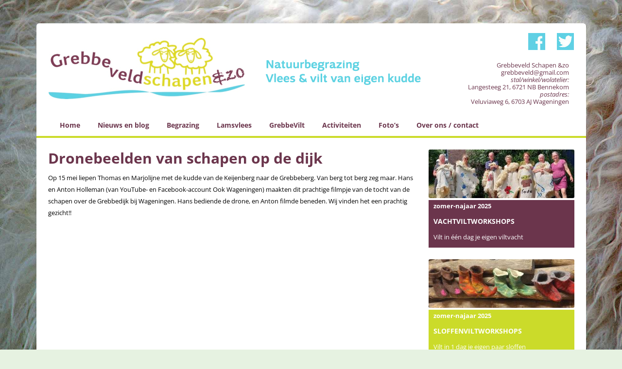

--- FILE ---
content_type: text/html; charset=UTF-8
request_url: https://grebbeveld.nl/dronebeelden-van-schapen-op-de-dijk/
body_size: 16226
content:
<!DOCTYPE html>
<!--[if IE 7]>
<html class="ie ie7" lang="nl-NL">
<![endif]-->
<!--[if IE 8]>
<html class="ie ie8" lang="nl-NL">
<![endif]-->
<!--[if !(IE 7) | !(IE 8)  ]><!-->
<html lang="nl-NL">
<!--<![endif]-->
<head>
<meta charset="UTF-8" />
<meta name='viewport' content='width=device-width, initial-scale=1, maximum-scale=1, user-scalable=no' /> 
<title>Dronebeelden van schapen op de dijk - Grebbeveld</title>
<link rel="profile" href="https://gmpg.org/xfn/11" />
<link rel="pingback" href="https://grebbeveld.nl/xmlrpc.php" />
<!--[if lt IE 9]>
<script src="https://grebbeveld.nl/wp-content/themes/twentytwelve/js/html5.js" type="text/javascript"></script>
<![endif]-->
<meta name='robots' content='index, follow, max-image-preview:large, max-snippet:-1, max-video-preview:-1' />

	<!-- This site is optimized with the Yoast SEO plugin v26.8 - https://yoast.com/product/yoast-seo-wordpress/ -->
	<meta name="description" content="Grebbeveld Schapen &amp;zo, schapenbedrijf, Wageningen, Clemens Oude Groeniger, Marjel Neefjes, schaapsherder, vachtvilten" />
	<link rel="canonical" href="https://grebbeveld.nl/dronebeelden-van-schapen-op-de-dijk/" />
	<meta property="og:locale" content="nl_NL" />
	<meta property="og:type" content="article" />
	<meta property="og:title" content="Dronebeelden van schapen op de dijk - Grebbeveld" />
	<meta property="og:description" content="Grebbeveld Schapen &amp;zo, schapenbedrijf, Wageningen, Clemens Oude Groeniger, Marjel Neefjes, schaapsherder, vachtvilten" />
	<meta property="og:url" content="https://grebbeveld.nl/dronebeelden-van-schapen-op-de-dijk/" />
	<meta property="og:site_name" content="Grebbeveld" />
	<meta property="article:publisher" content="https://www.facebook.com/pages/Grebbeveld-Schapen-zo/246684862028161" />
	<meta property="article:published_time" content="2020-05-17T22:05:15+00:00" />
	<meta property="article:modified_time" content="2020-05-17T22:46:06+00:00" />
	<meta property="og:image" content="https://grebbeveld.nl/wp-content/uploads/2020-03voorjaar-still-uit-dronefilmpje.jpg" />
	<meta property="og:image:width" content="600" />
	<meta property="og:image:height" content="393" />
	<meta property="og:image:type" content="image/jpeg" />
	<meta name="author" content="Marjel" />
	<meta name="twitter:card" content="summary_large_image" />
	<meta name="twitter:creator" content="@grebbeveld" />
	<meta name="twitter:site" content="@grebbeveld" />
	<script type="application/ld+json" class="yoast-schema-graph">{"@context":"https://schema.org","@graph":[{"@type":"Article","@id":"https://grebbeveld.nl/dronebeelden-van-schapen-op-de-dijk/#article","isPartOf":{"@id":"https://grebbeveld.nl/dronebeelden-van-schapen-op-de-dijk/"},"author":{"name":"Marjel","@id":"https://grebbeveld.nl/#/schema/person/9e2f0c1f5833eedafe3ea804a9fa75c1"},"headline":"Dronebeelden van schapen op de dijk","datePublished":"2020-05-17T22:05:15+00:00","dateModified":"2020-05-17T22:46:06+00:00","mainEntityOfPage":{"@id":"https://grebbeveld.nl/dronebeelden-van-schapen-op-de-dijk/"},"wordCount":66,"image":{"@id":"https://grebbeveld.nl/dronebeelden-van-schapen-op-de-dijk/#primaryimage"},"thumbnailUrl":"https://grebbeveld.nl/wp-content/uploads/2020-03voorjaar-still-uit-dronefilmpje.jpg","articleSection":["Nieuws en blog"],"inLanguage":"nl-NL"},{"@type":"WebPage","@id":"https://grebbeveld.nl/dronebeelden-van-schapen-op-de-dijk/","url":"https://grebbeveld.nl/dronebeelden-van-schapen-op-de-dijk/","name":"Dronebeelden van schapen op de dijk - Grebbeveld","isPartOf":{"@id":"https://grebbeveld.nl/#website"},"primaryImageOfPage":{"@id":"https://grebbeveld.nl/dronebeelden-van-schapen-op-de-dijk/#primaryimage"},"image":{"@id":"https://grebbeveld.nl/dronebeelden-van-schapen-op-de-dijk/#primaryimage"},"thumbnailUrl":"https://grebbeveld.nl/wp-content/uploads/2020-03voorjaar-still-uit-dronefilmpje.jpg","datePublished":"2020-05-17T22:05:15+00:00","dateModified":"2020-05-17T22:46:06+00:00","author":{"@id":"https://grebbeveld.nl/#/schema/person/9e2f0c1f5833eedafe3ea804a9fa75c1"},"description":"Grebbeveld Schapen &zo, schapenbedrijf, Wageningen, Clemens Oude Groeniger, Marjel Neefjes, schaapsherder, vachtvilten","breadcrumb":{"@id":"https://grebbeveld.nl/dronebeelden-van-schapen-op-de-dijk/#breadcrumb"},"inLanguage":"nl-NL","potentialAction":[{"@type":"ReadAction","target":["https://grebbeveld.nl/dronebeelden-van-schapen-op-de-dijk/"]}]},{"@type":"ImageObject","inLanguage":"nl-NL","@id":"https://grebbeveld.nl/dronebeelden-van-schapen-op-de-dijk/#primaryimage","url":"https://grebbeveld.nl/wp-content/uploads/2020-03voorjaar-still-uit-dronefilmpje.jpg","contentUrl":"https://grebbeveld.nl/wp-content/uploads/2020-03voorjaar-still-uit-dronefilmpje.jpg","width":600,"height":393},{"@type":"BreadcrumbList","@id":"https://grebbeveld.nl/dronebeelden-van-schapen-op-de-dijk/#breadcrumb","itemListElement":[{"@type":"ListItem","position":1,"name":"Home","item":"https://grebbeveld.nl/"},{"@type":"ListItem","position":2,"name":"Dronebeelden van schapen op de dijk"}]},{"@type":"WebSite","@id":"https://grebbeveld.nl/#website","url":"https://grebbeveld.nl/","name":"Grebbeveld","description":"Schapen &amp; zo","potentialAction":[{"@type":"SearchAction","target":{"@type":"EntryPoint","urlTemplate":"https://grebbeveld.nl/?s={search_term_string}"},"query-input":{"@type":"PropertyValueSpecification","valueRequired":true,"valueName":"search_term_string"}}],"inLanguage":"nl-NL"},{"@type":"Person","@id":"https://grebbeveld.nl/#/schema/person/9e2f0c1f5833eedafe3ea804a9fa75c1","name":"Marjel","url":"https://grebbeveld.nl/author/marjel/"}]}</script>
	<!-- / Yoast SEO plugin. -->


<link rel='dns-prefetch' href='//stats.wp.com' />
<link rel='dns-prefetch' href='//v0.wordpress.com' />
<link rel="alternate" type="application/rss+xml" title="Grebbeveld &raquo; feed" href="https://grebbeveld.nl/feed/" />
<link rel="alternate" type="application/rss+xml" title="Grebbeveld &raquo; reacties feed" href="https://grebbeveld.nl/comments/feed/" />
<link rel="alternate" title="oEmbed (JSON)" type="application/json+oembed" href="https://grebbeveld.nl/wp-json/oembed/1.0/embed?url=https%3A%2F%2Fgrebbeveld.nl%2Fdronebeelden-van-schapen-op-de-dijk%2F" />
<link rel="alternate" title="oEmbed (XML)" type="text/xml+oembed" href="https://grebbeveld.nl/wp-json/oembed/1.0/embed?url=https%3A%2F%2Fgrebbeveld.nl%2Fdronebeelden-van-schapen-op-de-dijk%2F&#038;format=xml" />
<style id='wp-img-auto-sizes-contain-inline-css' type='text/css'>
img:is([sizes=auto i],[sizes^="auto," i]){contain-intrinsic-size:3000px 1500px}
/*# sourceURL=wp-img-auto-sizes-contain-inline-css */
</style>
<link rel='stylesheet' id='validate-engine-css-css' href='https://grebbeveld.nl/wp-content/plugins/wysija-newsletters/css/validationEngine.jquery.css?ver=2.21' type='text/css' media='all' />
<link rel='stylesheet' id='jellyfish_cw_css-css' href='https://grebbeveld.nl/wp-content/plugins/jellyfish-counter-widget/jellyfish-odometer-class/css/jellyfish-counter.css?ver=6.9' type='text/css' media='all' />
<style id='wp-emoji-styles-inline-css' type='text/css'>

	img.wp-smiley, img.emoji {
		display: inline !important;
		border: none !important;
		box-shadow: none !important;
		height: 1em !important;
		width: 1em !important;
		margin: 0 0.07em !important;
		vertical-align: -0.1em !important;
		background: none !important;
		padding: 0 !important;
	}
/*# sourceURL=wp-emoji-styles-inline-css */
</style>
<link rel='stylesheet' id='wp-block-library-css' href='https://grebbeveld.nl/wp-includes/css/dist/block-library/style.min.css?ver=6.9' type='text/css' media='all' />
<style id='global-styles-inline-css' type='text/css'>
:root{--wp--preset--aspect-ratio--square: 1;--wp--preset--aspect-ratio--4-3: 4/3;--wp--preset--aspect-ratio--3-4: 3/4;--wp--preset--aspect-ratio--3-2: 3/2;--wp--preset--aspect-ratio--2-3: 2/3;--wp--preset--aspect-ratio--16-9: 16/9;--wp--preset--aspect-ratio--9-16: 9/16;--wp--preset--color--black: #000000;--wp--preset--color--cyan-bluish-gray: #abb8c3;--wp--preset--color--white: #fff;--wp--preset--color--pale-pink: #f78da7;--wp--preset--color--vivid-red: #cf2e2e;--wp--preset--color--luminous-vivid-orange: #ff6900;--wp--preset--color--luminous-vivid-amber: #fcb900;--wp--preset--color--light-green-cyan: #7bdcb5;--wp--preset--color--vivid-green-cyan: #00d084;--wp--preset--color--pale-cyan-blue: #8ed1fc;--wp--preset--color--vivid-cyan-blue: #0693e3;--wp--preset--color--vivid-purple: #9b51e0;--wp--preset--color--blue: #21759b;--wp--preset--color--dark-gray: #444;--wp--preset--color--medium-gray: #9f9f9f;--wp--preset--color--light-gray: #e6e6e6;--wp--preset--gradient--vivid-cyan-blue-to-vivid-purple: linear-gradient(135deg,rgb(6,147,227) 0%,rgb(155,81,224) 100%);--wp--preset--gradient--light-green-cyan-to-vivid-green-cyan: linear-gradient(135deg,rgb(122,220,180) 0%,rgb(0,208,130) 100%);--wp--preset--gradient--luminous-vivid-amber-to-luminous-vivid-orange: linear-gradient(135deg,rgb(252,185,0) 0%,rgb(255,105,0) 100%);--wp--preset--gradient--luminous-vivid-orange-to-vivid-red: linear-gradient(135deg,rgb(255,105,0) 0%,rgb(207,46,46) 100%);--wp--preset--gradient--very-light-gray-to-cyan-bluish-gray: linear-gradient(135deg,rgb(238,238,238) 0%,rgb(169,184,195) 100%);--wp--preset--gradient--cool-to-warm-spectrum: linear-gradient(135deg,rgb(74,234,220) 0%,rgb(151,120,209) 20%,rgb(207,42,186) 40%,rgb(238,44,130) 60%,rgb(251,105,98) 80%,rgb(254,248,76) 100%);--wp--preset--gradient--blush-light-purple: linear-gradient(135deg,rgb(255,206,236) 0%,rgb(152,150,240) 100%);--wp--preset--gradient--blush-bordeaux: linear-gradient(135deg,rgb(254,205,165) 0%,rgb(254,45,45) 50%,rgb(107,0,62) 100%);--wp--preset--gradient--luminous-dusk: linear-gradient(135deg,rgb(255,203,112) 0%,rgb(199,81,192) 50%,rgb(65,88,208) 100%);--wp--preset--gradient--pale-ocean: linear-gradient(135deg,rgb(255,245,203) 0%,rgb(182,227,212) 50%,rgb(51,167,181) 100%);--wp--preset--gradient--electric-grass: linear-gradient(135deg,rgb(202,248,128) 0%,rgb(113,206,126) 100%);--wp--preset--gradient--midnight: linear-gradient(135deg,rgb(2,3,129) 0%,rgb(40,116,252) 100%);--wp--preset--font-size--small: 13px;--wp--preset--font-size--medium: 20px;--wp--preset--font-size--large: 36px;--wp--preset--font-size--x-large: 42px;--wp--preset--spacing--20: 0.44rem;--wp--preset--spacing--30: 0.67rem;--wp--preset--spacing--40: 1rem;--wp--preset--spacing--50: 1.5rem;--wp--preset--spacing--60: 2.25rem;--wp--preset--spacing--70: 3.38rem;--wp--preset--spacing--80: 5.06rem;--wp--preset--shadow--natural: 6px 6px 9px rgba(0, 0, 0, 0.2);--wp--preset--shadow--deep: 12px 12px 50px rgba(0, 0, 0, 0.4);--wp--preset--shadow--sharp: 6px 6px 0px rgba(0, 0, 0, 0.2);--wp--preset--shadow--outlined: 6px 6px 0px -3px rgb(255, 255, 255), 6px 6px rgb(0, 0, 0);--wp--preset--shadow--crisp: 6px 6px 0px rgb(0, 0, 0);}:where(.is-layout-flex){gap: 0.5em;}:where(.is-layout-grid){gap: 0.5em;}body .is-layout-flex{display: flex;}.is-layout-flex{flex-wrap: wrap;align-items: center;}.is-layout-flex > :is(*, div){margin: 0;}body .is-layout-grid{display: grid;}.is-layout-grid > :is(*, div){margin: 0;}:where(.wp-block-columns.is-layout-flex){gap: 2em;}:where(.wp-block-columns.is-layout-grid){gap: 2em;}:where(.wp-block-post-template.is-layout-flex){gap: 1.25em;}:where(.wp-block-post-template.is-layout-grid){gap: 1.25em;}.has-black-color{color: var(--wp--preset--color--black) !important;}.has-cyan-bluish-gray-color{color: var(--wp--preset--color--cyan-bluish-gray) !important;}.has-white-color{color: var(--wp--preset--color--white) !important;}.has-pale-pink-color{color: var(--wp--preset--color--pale-pink) !important;}.has-vivid-red-color{color: var(--wp--preset--color--vivid-red) !important;}.has-luminous-vivid-orange-color{color: var(--wp--preset--color--luminous-vivid-orange) !important;}.has-luminous-vivid-amber-color{color: var(--wp--preset--color--luminous-vivid-amber) !important;}.has-light-green-cyan-color{color: var(--wp--preset--color--light-green-cyan) !important;}.has-vivid-green-cyan-color{color: var(--wp--preset--color--vivid-green-cyan) !important;}.has-pale-cyan-blue-color{color: var(--wp--preset--color--pale-cyan-blue) !important;}.has-vivid-cyan-blue-color{color: var(--wp--preset--color--vivid-cyan-blue) !important;}.has-vivid-purple-color{color: var(--wp--preset--color--vivid-purple) !important;}.has-black-background-color{background-color: var(--wp--preset--color--black) !important;}.has-cyan-bluish-gray-background-color{background-color: var(--wp--preset--color--cyan-bluish-gray) !important;}.has-white-background-color{background-color: var(--wp--preset--color--white) !important;}.has-pale-pink-background-color{background-color: var(--wp--preset--color--pale-pink) !important;}.has-vivid-red-background-color{background-color: var(--wp--preset--color--vivid-red) !important;}.has-luminous-vivid-orange-background-color{background-color: var(--wp--preset--color--luminous-vivid-orange) !important;}.has-luminous-vivid-amber-background-color{background-color: var(--wp--preset--color--luminous-vivid-amber) !important;}.has-light-green-cyan-background-color{background-color: var(--wp--preset--color--light-green-cyan) !important;}.has-vivid-green-cyan-background-color{background-color: var(--wp--preset--color--vivid-green-cyan) !important;}.has-pale-cyan-blue-background-color{background-color: var(--wp--preset--color--pale-cyan-blue) !important;}.has-vivid-cyan-blue-background-color{background-color: var(--wp--preset--color--vivid-cyan-blue) !important;}.has-vivid-purple-background-color{background-color: var(--wp--preset--color--vivid-purple) !important;}.has-black-border-color{border-color: var(--wp--preset--color--black) !important;}.has-cyan-bluish-gray-border-color{border-color: var(--wp--preset--color--cyan-bluish-gray) !important;}.has-white-border-color{border-color: var(--wp--preset--color--white) !important;}.has-pale-pink-border-color{border-color: var(--wp--preset--color--pale-pink) !important;}.has-vivid-red-border-color{border-color: var(--wp--preset--color--vivid-red) !important;}.has-luminous-vivid-orange-border-color{border-color: var(--wp--preset--color--luminous-vivid-orange) !important;}.has-luminous-vivid-amber-border-color{border-color: var(--wp--preset--color--luminous-vivid-amber) !important;}.has-light-green-cyan-border-color{border-color: var(--wp--preset--color--light-green-cyan) !important;}.has-vivid-green-cyan-border-color{border-color: var(--wp--preset--color--vivid-green-cyan) !important;}.has-pale-cyan-blue-border-color{border-color: var(--wp--preset--color--pale-cyan-blue) !important;}.has-vivid-cyan-blue-border-color{border-color: var(--wp--preset--color--vivid-cyan-blue) !important;}.has-vivid-purple-border-color{border-color: var(--wp--preset--color--vivid-purple) !important;}.has-vivid-cyan-blue-to-vivid-purple-gradient-background{background: var(--wp--preset--gradient--vivid-cyan-blue-to-vivid-purple) !important;}.has-light-green-cyan-to-vivid-green-cyan-gradient-background{background: var(--wp--preset--gradient--light-green-cyan-to-vivid-green-cyan) !important;}.has-luminous-vivid-amber-to-luminous-vivid-orange-gradient-background{background: var(--wp--preset--gradient--luminous-vivid-amber-to-luminous-vivid-orange) !important;}.has-luminous-vivid-orange-to-vivid-red-gradient-background{background: var(--wp--preset--gradient--luminous-vivid-orange-to-vivid-red) !important;}.has-very-light-gray-to-cyan-bluish-gray-gradient-background{background: var(--wp--preset--gradient--very-light-gray-to-cyan-bluish-gray) !important;}.has-cool-to-warm-spectrum-gradient-background{background: var(--wp--preset--gradient--cool-to-warm-spectrum) !important;}.has-blush-light-purple-gradient-background{background: var(--wp--preset--gradient--blush-light-purple) !important;}.has-blush-bordeaux-gradient-background{background: var(--wp--preset--gradient--blush-bordeaux) !important;}.has-luminous-dusk-gradient-background{background: var(--wp--preset--gradient--luminous-dusk) !important;}.has-pale-ocean-gradient-background{background: var(--wp--preset--gradient--pale-ocean) !important;}.has-electric-grass-gradient-background{background: var(--wp--preset--gradient--electric-grass) !important;}.has-midnight-gradient-background{background: var(--wp--preset--gradient--midnight) !important;}.has-small-font-size{font-size: var(--wp--preset--font-size--small) !important;}.has-medium-font-size{font-size: var(--wp--preset--font-size--medium) !important;}.has-large-font-size{font-size: var(--wp--preset--font-size--large) !important;}.has-x-large-font-size{font-size: var(--wp--preset--font-size--x-large) !important;}
/*# sourceURL=global-styles-inline-css */
</style>

<style id='classic-theme-styles-inline-css' type='text/css'>
/*! This file is auto-generated */
.wp-block-button__link{color:#fff;background-color:#32373c;border-radius:9999px;box-shadow:none;text-decoration:none;padding:calc(.667em + 2px) calc(1.333em + 2px);font-size:1.125em}.wp-block-file__button{background:#32373c;color:#fff;text-decoration:none}
/*# sourceURL=/wp-includes/css/classic-themes.min.css */
</style>
<link rel='stylesheet' id='responsive-lightbox-swipebox-css' href='https://grebbeveld.nl/wp-content/plugins/responsive-lightbox/assets/swipebox/swipebox.min.css?ver=1.5.2' type='text/css' media='all' />
<style id='responsive-menu-inline-css' type='text/css'>
#rmp_menu_trigger-11113{width: 55px;height: 55px;position: fixed;top: 7px;border-radius: 5px;display: none;text-decoration: none;left: 4%;background: transparent;transition: transform 0.5s, background-color 1s}#rmp_menu_trigger-11113 .rmp-trigger-box{width: 25px;color: #fff}#rmp_menu_trigger-11113 .rmp-trigger-icon-active, #rmp_menu_trigger-11113 .rmp-trigger-text-open{display: none}#rmp_menu_trigger-11113.is-active .rmp-trigger-icon-active, #rmp_menu_trigger-11113.is-active .rmp-trigger-text-open{display: inline}#rmp_menu_trigger-11113.is-active .rmp-trigger-icon-inactive, #rmp_menu_trigger-11113.is-active .rmp-trigger-text{display: none}#rmp_menu_trigger-11113 .rmp-trigger-label{color: #fff;pointer-events: none;line-height: 13px;font-family: inherit;font-size: 13px;display: inline;text-transform: inherit}#rmp_menu_trigger-11113 .rmp-trigger-label.rmp-trigger-label-top{display: block;margin-bottom: 12px}#rmp_menu_trigger-11113 .rmp-trigger-label.rmp-trigger-label-bottom{display: block;margin-top: 12px}#rmp_menu_trigger-11113 .responsive-menu-pro-inner{display: block}#rmp_menu_trigger-11113 .rmp-trigger-icon-inactive .rmp-font-icon{color: #60D0E4}#rmp_menu_trigger-11113 .responsive-menu-pro-inner, #rmp_menu_trigger-11113 .responsive-menu-pro-inner::before, #rmp_menu_trigger-11113 .responsive-menu-pro-inner::after{width: 25px;height: 3px;background-color: #60D0E4;border-radius: 4px;position: absolute}#rmp_menu_trigger-11113 .rmp-trigger-icon-active .rmp-font-icon{color: #60D0E4}#rmp_menu_trigger-11113.is-active .responsive-menu-pro-inner, #rmp_menu_trigger-11113.is-active .responsive-menu-pro-inner::before, #rmp_menu_trigger-11113.is-active .responsive-menu-pro-inner::after{background-color: #60D0E4}#rmp_menu_trigger-11113:hover .rmp-trigger-icon-inactive .rmp-font-icon{color: #60D0E4}#rmp_menu_trigger-11113:not(.is-active):hover .responsive-menu-pro-inner, #rmp_menu_trigger-11113:not(.is-active):hover .responsive-menu-pro-inner::before, #rmp_menu_trigger-11113:not(.is-active):hover .responsive-menu-pro-inner::after{background-color: #60D0E4}#rmp_menu_trigger-11113 .responsive-menu-pro-inner::before{top: 10px}#rmp_menu_trigger-11113 .responsive-menu-pro-inner::after{bottom: 10px}#rmp_menu_trigger-11113.is-active .responsive-menu-pro-inner::after{bottom: 0}@media screen and (max-width: 1090px){#site-navigation{display: none !important}#rmp_menu_trigger-11113{display: block}#rmp-container-11113{position: fixed;top: 0;margin: 0;transition: transform 0.5s;overflow: auto;display: block;width: 85%;background-color: #43494C;background-image: url("");height: 100%;left: 0;padding-top: 0px;padding-left: 0px;padding-bottom: 0px;padding-right: 0px}#rmp-menu-wrap-11113{padding-top: 0px;padding-left: 0px;padding-bottom: 0px;padding-right: 0px;background-color: #43494C}#rmp-menu-wrap-11113 .rmp-menu, #rmp-menu-wrap-11113 .rmp-submenu{width: 100%;box-sizing: border-box;margin: 0;padding: 0}#rmp-menu-wrap-11113 .rmp-submenu-depth-1 .rmp-menu-item-link{padding-left: 10%}#rmp-menu-wrap-11113 .rmp-submenu-depth-2 .rmp-menu-item-link{padding-left: 15%}#rmp-menu-wrap-11113 .rmp-submenu-depth-3 .rmp-menu-item-link{padding-left: 20%}#rmp-menu-wrap-11113 .rmp-submenu-depth-4 .rmp-menu-item-link{padding-left: 25%}#rmp-menu-wrap-11113 .rmp-submenu.rmp-submenu-open{display: block}#rmp-menu-wrap-11113 .rmp-menu-item{width: 100%;list-style: none;margin: 0}#rmp-menu-wrap-11113 .rmp-menu-item-link{height: 44px;line-height: 44px;font-size: 13px;border-bottom: 1px solid #3C3C3C;font-family: inherit;color: #FFFFFF;text-align: left;background-color: #43494C;font-weight: normal;letter-spacing: 0px;display: block;box-sizing: border-box;width: 100%;text-decoration: none;position: relative;overflow: hidden;transition: background-color 1s, border-color 1s, 1s;padding: 0 5%;padding-right: 54px}#rmp-menu-wrap-11113 .rmp-menu-item-link:after, #rmp-menu-wrap-11113 .rmp-menu-item-link:before{display: none}#rmp-menu-wrap-11113 .rmp-menu-item-link:hover, #rmp-menu-wrap-11113 .rmp-menu-item-link:focus{color: #FFFFFF;border-color: #3C3C3C;background-color: #3C3C3C}#rmp-menu-wrap-11113 .rmp-menu-item-link:focus{outline: none;border-color: unset;box-shadow: unset}#rmp-menu-wrap-11113 .rmp-menu-item-link .rmp-font-icon{height: 44px;line-height: 44px;margin-right: 10px;font-size: 13px}#rmp-menu-wrap-11113 .rmp-menu-current-item .rmp-menu-item-link{color: #FFFFFF;border-color: #212121;background-color: #43494C}#rmp-menu-wrap-11113 .rmp-menu-current-item .rmp-menu-item-link:hover, #rmp-menu-wrap-11113 .rmp-menu-current-item .rmp-menu-item-link:focus{color: #FFFFFF;border-color: #3f3f3f;background-color: #43494C}#rmp-menu-wrap-11113 .rmp-menu-subarrow{position: absolute;top: 0;bottom: 0;text-align: center;overflow: hidden;background-size: cover;overflow: hidden;right: 0;border-left-style: solid;border-left-color: #3C3C3C;border-left-width: 1px;height: 44px;width: 44px;color: #FFFFFF;background-color: #43494C}#rmp-menu-wrap-11113 .rmp-menu-subarrow svg{fill: #FFFFFF}#rmp-menu-wrap-11113 .rmp-menu-subarrow:hover{color: #FFFFFF;border-color: #3C3C3C;background-color: #3C3C3C}#rmp-menu-wrap-11113 .rmp-menu-subarrow:hover svg{fill: #FFFFFF}#rmp-menu-wrap-11113 .rmp-menu-subarrow .rmp-font-icon{margin-right: unset}#rmp-menu-wrap-11113 .rmp-menu-subarrow *{vertical-align: middle;line-height: 44px}#rmp-menu-wrap-11113 .rmp-menu-subarrow-active{display: block;background-size: cover;color: #fff;border-color: #212121;background-color: #212121}#rmp-menu-wrap-11113 .rmp-menu-subarrow-active svg{fill: #fff}#rmp-menu-wrap-11113 .rmp-menu-subarrow-active:hover{color: #fff;border-color: #fff;background-color: #3f3f3f}#rmp-menu-wrap-11113 .rmp-menu-subarrow-active:hover svg{fill: #fff}#rmp-menu-wrap-11113 .rmp-submenu{display: none}#rmp-menu-wrap-11113 .rmp-submenu .rmp-menu-item-link{height: 44px;line-height: 44px;letter-spacing: 0px;font-size: 13px;border-bottom: 1px solid #3C3C3C;font-family: inherit;font-weight: normal;color: #FFFFFF;text-align: left;background-color: #43494C}#rmp-menu-wrap-11113 .rmp-submenu .rmp-menu-item-link:hover, #rmp-menu-wrap-11113 .rmp-submenu .rmp-menu-item-link:focus{color: #FFFFFF;border-color: #3C3C3C;background-color: #3C3C3C}#rmp-menu-wrap-11113 .rmp-submenu .rmp-menu-current-item .rmp-menu-item-link{color: #FFFFFF;border-color: #212121;background-color: #43494C}#rmp-menu-wrap-11113 .rmp-submenu .rmp-menu-current-item .rmp-menu-item-link:hover, #rmp-menu-wrap-11113 .rmp-submenu .rmp-menu-current-item .rmp-menu-item-link:focus{color: #FFFFFF;border-color: #3f3f3f;background-color: #43494C}#rmp-menu-wrap-11113 .rmp-submenu .rmp-menu-subarrow{right: 0;border-right: unset;border-left-style: solid;border-left-color: #3C3C3C;border-left-width: 1px;height: 44px;line-height: 44px;width: 44px;color: #FFFFFF;background-color: #43494C}#rmp-menu-wrap-11113 .rmp-submenu .rmp-menu-subarrow:hover{color: #FFFFFF;border-color: #3C3C3C;background-color: #3C3C3C}#rmp-menu-wrap-11113 .rmp-submenu .rmp-menu-subarrow-active{color: #fff;border-color: #212121;background-color: #212121}#rmp-menu-wrap-11113 .rmp-submenu .rmp-menu-subarrow-active:hover{color: #fff;border-color: #fff;background-color: #3f3f3f}#rmp-menu-wrap-11113 .rmp-menu-item-description{margin: 0;padding: 5px 5%;opacity: 0.8;color: #FFFFFF}#rmp-search-box-11113{display: block;padding-top: 0px;padding-left: 5%;padding-bottom: 0px;padding-right: 5%}#rmp-search-box-11113 .rmp-search-form{margin: 0}#rmp-search-box-11113 .rmp-search-box{background: #fff;border: 1px solid #dadada;color: #333;width: 100%;padding: 0 5%;border-radius: 30px;height: 45px;-webkit-appearance: none}#rmp-search-box-11113 .rmp-search-box::placeholder{color: #C7C7CD}#rmp-search-box-11113 .rmp-search-box:focus{background-color: #fff;outline: 2px solid #dadada;color: #333}#rmp-menu-title-11113{background-color: #43494C;color: #FFFFFF;text-align: left;font-size: 14px;padding-top: 10%;padding-left: 5%;padding-bottom: 0%;padding-right: 5%;font-weight: 400;transition: background-color 1s, border-color 1s, color 1s}#rmp-menu-title-11113:hover{background-color: #43494C;color: #FFFFFF}#rmp-menu-title-11113 > .rmp-menu-title-link{color: #FFFFFF;width: 100%;background-color: unset;text-decoration: none}#rmp-menu-title-11113 > .rmp-menu-title-link:hover{color: #FFFFFF}#rmp-menu-title-11113 .rmp-font-icon{font-size: 14px}#rmp-menu-additional-content-11113{padding-top: 0px;padding-left: 5%;padding-bottom: 0px;padding-right: 5%;color: #fff;text-align: center;font-size: 16px}}.rmp-container{display: none;visibility: visible;padding: 0px 0px 0px 0px;z-index: 99998;transition: all 0.3s}.rmp-container.rmp-fade-top, .rmp-container.rmp-fade-left, .rmp-container.rmp-fade-right, .rmp-container.rmp-fade-bottom{display: none}.rmp-container.rmp-slide-left, .rmp-container.rmp-push-left{transform: translateX(-100%);-ms-transform: translateX(-100%);-webkit-transform: translateX(-100%);-moz-transform: translateX(-100%)}.rmp-container.rmp-slide-left.rmp-menu-open, .rmp-container.rmp-push-left.rmp-menu-open{transform: translateX(0);-ms-transform: translateX(0);-webkit-transform: translateX(0);-moz-transform: translateX(0)}.rmp-container.rmp-slide-right, .rmp-container.rmp-push-right{transform: translateX(100%);-ms-transform: translateX(100%);-webkit-transform: translateX(100%);-moz-transform: translateX(100%)}.rmp-container.rmp-slide-right.rmp-menu-open, .rmp-container.rmp-push-right.rmp-menu-open{transform: translateX(0);-ms-transform: translateX(0);-webkit-transform: translateX(0);-moz-transform: translateX(0)}.rmp-container.rmp-slide-top, .rmp-container.rmp-push-top{transform: translateY(-100%);-ms-transform: translateY(-100%);-webkit-transform: translateY(-100%);-moz-transform: translateY(-100%)}.rmp-container.rmp-slide-top.rmp-menu-open, .rmp-container.rmp-push-top.rmp-menu-open{transform: translateY(0);-ms-transform: translateY(0);-webkit-transform: translateY(0);-moz-transform: translateY(0)}.rmp-container.rmp-slide-bottom, .rmp-container.rmp-push-bottom{transform: translateY(100%);-ms-transform: translateY(100%);-webkit-transform: translateY(100%);-moz-transform: translateY(100%)}.rmp-container.rmp-slide-bottom.rmp-menu-open, .rmp-container.rmp-push-bottom.rmp-menu-open{transform: translateX(0);-ms-transform: translateX(0);-webkit-transform: translateX(0);-moz-transform: translateX(0)}.rmp-container::-webkit-scrollbar{width: 0px}.rmp-container ::-webkit-scrollbar-track{box-shadow: inset 0 0 5px transparent}.rmp-container ::-webkit-scrollbar-thumb{background: transparent}.rmp-container ::-webkit-scrollbar-thumb:hover{background: transparent}.rmp-container .rmp-menu-wrap .rmp-menu{transition: none;border-radius: 0;box-shadow: none;background: none;border: 0;bottom: auto;box-sizing: border-box;clip: auto;color: #666;display: block;float: none;font-family: inherit;font-size: 14px;height: auto;left: auto;line-height: 1.7;list-style-type: none;margin: 0;min-height: auto;max-height: none;opacity: 1;outline: none;overflow: visible;padding: 0;position: relative;pointer-events: auto;right: auto;text-align: left;text-decoration: none;text-indent: 0;text-transform: none;transform: none;top: auto;visibility: inherit;width: auto;word-wrap: break-word;white-space: normal}.rmp-container .rmp-menu-additional-content{display: block;word-break: break-word}.rmp-container .rmp-menu-title{display: flex;flex-direction: column}.rmp-container .rmp-menu-title .rmp-menu-title-image{max-width: 100%;margin-bottom: 15px;display: block;margin: auto;margin-bottom: 15px}button.rmp_menu_trigger{z-index: 999999;overflow: hidden;outline: none;border: 0;display: none;margin: 0;transition: transform 0.5s, background-color 0.5s;padding: 0}button.rmp_menu_trigger .responsive-menu-pro-inner::before, button.rmp_menu_trigger .responsive-menu-pro-inner::after{content: "";display: block}button.rmp_menu_trigger .responsive-menu-pro-inner::before{top: 10px}button.rmp_menu_trigger .responsive-menu-pro-inner::after{bottom: 10px}button.rmp_menu_trigger .rmp-trigger-box{width: 40px;display: inline-block;position: relative;pointer-events: none;vertical-align: super}.rmp-menu-trigger-boring .responsive-menu-pro-inner{transition-property: none}.rmp-menu-trigger-boring .responsive-menu-pro-inner::after, .rmp-menu-trigger-boring .responsive-menu-pro-inner::before{transition-property: none}.rmp-menu-trigger-boring.is-active .responsive-menu-pro-inner{transform: rotate(45deg)}.rmp-menu-trigger-boring.is-active .responsive-menu-pro-inner:before{top: 0;opacity: 0}.rmp-menu-trigger-boring.is-active .responsive-menu-pro-inner:after{bottom: 0;transform: rotate(-90deg)}
/*# sourceURL=responsive-menu-inline-css */
</style>
<link rel='stylesheet' id='dashicons-css' href='https://grebbeveld.nl/wp-includes/css/dashicons.min.css?ver=6.9' type='text/css' media='all' />
<link rel='stylesheet' id='twentytwelve-fonts-css' href='https://grebbeveld.nl/wp-content/themes/twentytwelve/fonts/font-open-sans.css?ver=20230328' type='text/css' media='all' />
<link rel='stylesheet' id='twentytwelve-style-css' href='https://grebbeveld.nl/wp-content/themes/colorlight/style.css?ver=20251202' type='text/css' media='all' />
<link rel='stylesheet' id='twentytwelve-block-style-css' href='https://grebbeveld.nl/wp-content/themes/twentytwelve/css/blocks.css?ver=20251031' type='text/css' media='all' />
<link rel='stylesheet' id='tablepress-default-css' href='https://grebbeveld.nl/wp-content/plugins/tablepress/css/build/default.css?ver=3.2.6' type='text/css' media='all' />
<script type="text/javascript" src="https://grebbeveld.nl/wp-includes/js/jquery/jquery.min.js?ver=3.7.1" id="jquery-core-js"></script>
<script type="text/javascript" src="https://grebbeveld.nl/wp-includes/js/jquery/jquery-migrate.min.js?ver=3.4.1" id="jquery-migrate-js"></script>
<script type="text/javascript" src="https://grebbeveld.nl/wp-content/plugins/responsive-lightbox/assets/dompurify/purify.min.js?ver=3.3.1" id="dompurify-js"></script>
<script type="text/javascript" id="responsive-lightbox-sanitizer-js-before">
/* <![CDATA[ */
window.RLG = window.RLG || {}; window.RLG.sanitizeAllowedHosts = ["youtube.com","www.youtube.com","youtu.be","vimeo.com","player.vimeo.com"];
//# sourceURL=responsive-lightbox-sanitizer-js-before
/* ]]> */
</script>
<script type="text/javascript" src="https://grebbeveld.nl/wp-content/plugins/responsive-lightbox/js/sanitizer.js?ver=2.6.1" id="responsive-lightbox-sanitizer-js"></script>
<script type="text/javascript" src="https://grebbeveld.nl/wp-content/plugins/responsive-lightbox/assets/swipebox/jquery.swipebox.min.js?ver=1.5.2" id="responsive-lightbox-swipebox-js"></script>
<script type="text/javascript" src="https://grebbeveld.nl/wp-includes/js/underscore.min.js?ver=1.13.7" id="underscore-js"></script>
<script type="text/javascript" src="https://grebbeveld.nl/wp-content/plugins/responsive-lightbox/assets/infinitescroll/infinite-scroll.pkgd.min.js?ver=4.0.1" id="responsive-lightbox-infinite-scroll-js"></script>
<script type="text/javascript" id="responsive-lightbox-js-before">
/* <![CDATA[ */
var rlArgs = {"script":"swipebox","selector":"lightbox","customEvents":"","activeGalleries":true,"animation":true,"hideCloseButtonOnMobile":false,"removeBarsOnMobile":false,"hideBars":true,"hideBarsDelay":5000,"videoMaxWidth":1080,"useSVG":true,"loopAtEnd":false,"woocommerce_gallery":false,"ajaxurl":"https:\/\/grebbeveld.nl\/wp-admin\/admin-ajax.php","nonce":"dfcb4b840a","preview":false,"postId":10188,"scriptExtension":false};

//# sourceURL=responsive-lightbox-js-before
/* ]]> */
</script>
<script type="text/javascript" src="https://grebbeveld.nl/wp-content/plugins/responsive-lightbox/js/front.js?ver=2.6.1" id="responsive-lightbox-js"></script>
<script type="text/javascript" src="https://grebbeveld.nl/wp-content/themes/twentytwelve/js/navigation.js?ver=20250303" id="twentytwelve-navigation-js" defer="defer" data-wp-strategy="defer"></script>
<link rel="https://api.w.org/" href="https://grebbeveld.nl/wp-json/" /><link rel="alternate" title="JSON" type="application/json" href="https://grebbeveld.nl/wp-json/wp/v2/posts/10188" /><link rel="EditURI" type="application/rsd+xml" title="RSD" href="https://grebbeveld.nl/xmlrpc.php?rsd" />
<meta name="generator" content="WordPress 6.9" />
<link rel='shortlink' href='https://wp.me/peGs7Y-2Ek' />
	<style>img#wpstats{display:none}</style>
			<style type="text/css" id="twentytwelve-header-css">
		.site-title,
	.site-description {
		position: absolute;
		clip-path: inset(50%);
	}
			</style>
	<style type="text/css" id="custom-background-css">
body.custom-background { background-image: url("https://grebbeveld.nl/wp-content/uploads/bkg02.jpg"); background-position: left top; background-size: cover; background-repeat: no-repeat; background-attachment: fixed; }
</style>
	<link rel="icon" href="https://grebbeveld.nl/wp-content/uploads/Grebbeveld-favicon-150x150.jpg" sizes="32x32" />
<link rel="icon" href="https://grebbeveld.nl/wp-content/uploads/Grebbeveld-favicon-300x300.jpg" sizes="192x192" />
<link rel="apple-touch-icon" href="https://grebbeveld.nl/wp-content/uploads/Grebbeveld-favicon-300x300.jpg" />
<meta name="msapplication-TileImage" content="https://grebbeveld.nl/wp-content/uploads/Grebbeveld-favicon-300x300.jpg" />
		<style type="text/css" id="wp-custom-css">
			.alignnone {
	max-width: 650px;
}
.home-item p > img {display: inline-block;}
#custom_html-3 .textwidget {padding: 0}
#custom_html-3 .textwidget h2 {color: white}
#mc_embed_signup .button (background-color: rgb(107,53,76) !important;)		</style>
		</head>

<body class="wp-singular post-template-default single single-post postid-10188 single-format-standard custom-background wp-embed-responsive wp-theme-twentytwelve wp-child-theme-colorlight custom-font-enabled single-author">
<div id="page" class="hfeed site">
	<header id="masthead" class="site-header" role="banner">
		<section id="headerimage">
			<a class="headerafb" href="https://grebbeveld.nl"> <img src="https://grebbeveld.nl/wp-content/themes/colorlight/img/header-afbeelding.gif" alt="header" width="407" height="126"></a>
			<a class="headerslogan" href="https://grebbeveld.nl"> <img src="https://grebbeveld.nl/wp-content/themes/colorlight/img/header-slogan-blauw.gif" alt="header" width="328" height="59"></a>
		</section><!--headerimage-->
	<section id="headerleftwrap">	
		<section id="headersocial">
			<a href="https://www.facebook.com/Grebbeveld-Schapen-zo-246684862028161/timeline/" target="_blank"><img src="https://grebbeveld.nl/wp-content/themes/colorlight/img/facebook.jpg" alt="facebook" width="35" height="35"></a>
			
			&nbsp;&nbsp;&nbsp;&nbsp;
			
			<a href="https://twitter.com/grebbeveld" target="_blank"> <img src="https://grebbeveld.nl/wp-content/themes/colorlight/img/twitter.jpg" alt="twitter" width="35" height="35"></a>
		</section><!--headersocial-->
		<!--<section id="headertekst">
		<p>Grebbeveld Schapen &zo </br>
		Veluviaweg 6</br>
		6703 AJ Wageningen</br>
		<a href="mailto:grebbeveld@gmail.com" target="_blank">grebbeveld@gmail.com</a></p>
		</section><!--headertekst-->
		
	<section id="headertekst"><h2 class="verborgen">headeradres</h2><div class="textwidget"><p style="text-align: right;">Grebbeveld Schapen &amp;zo<br />
<a href="mailto:grebbeveld@gmail.com">grebbeveld@gmail.com</a><br />
<em>stal/winkel/wolatelier:</em><br />
Langesteeg 21, 6721 NB Bennekom<br />
<em>postadres:</em><br />
Veluviaweg 6, 6703 AJ Wageningen</p>
</div></section>		

		
	</section><!--headerleftwrap-->	



		
		<nav id="site-navigation" class="main-navigation" role="navigation">
			<div class="menu-hoofdmenu-container"><ul id="menu-hoofdmenu" class="nav-menu"><li id="menu-item-4352" class="menu-item menu-item-type-custom menu-item-object-custom menu-item-home menu-item-4352"><a href="https://grebbeveld.nl/">Home</a></li>
<li id="menu-item-4506" class="menu-item menu-item-type-taxonomy menu-item-object-category current-post-ancestor current-menu-parent current-post-parent menu-item-4506"><a href="https://grebbeveld.nl/category/nieuws-en-blog/">Nieuws en blog</a></li>
<li id="menu-item-4591" class="menu-item menu-item-type-custom menu-item-object-custom menu-item-has-children menu-item-4591"><a href="#">Begrazing</a>
<ul class="sub-menu">
	<li id="menu-item-6156" class="menu-item menu-item-type-post_type menu-item-object-page menu-item-6156"><a href="https://grebbeveld.nl/waarom-schapenbegrazing/">Waarom schapenbegrazing?</a></li>
	<li id="menu-item-4590" class="menu-item menu-item-type-post_type menu-item-object-page menu-item-4590"><a href="https://grebbeveld.nl/begrazing-met-schapen/waar-staan-de-schapen/">Waar staan de schapen?</a></li>
</ul>
</li>
<li id="menu-item-4542" class="menu-item menu-item-type-custom menu-item-object-custom menu-item-has-children menu-item-4542"><a href="#">Lamsvlees</a>
<ul class="sub-menu">
	<li id="menu-item-4547" class="menu-item menu-item-type-post_type menu-item-object-page menu-item-4547"><a href="https://grebbeveld.nl/lamsvlees/">Lamsvlees van Grebbeveld</a></li>
	<li id="menu-item-4550" class="menu-item menu-item-type-post_type menu-item-object-page menu-item-4550"><a href="https://grebbeveld.nl/grebbewinkel/">Grebbewinkel en lamsvleesverkoop</a></li>
	<li id="menu-item-4586" class="menu-item menu-item-type-post_type menu-item-object-page menu-item-4586"><a href="https://grebbeveld.nl/lamsvleesrecepten/">Lamsvleesrecepten</a></li>
</ul>
</li>
<li id="menu-item-4564" class="menu-item menu-item-type-custom menu-item-object-custom menu-item-has-children menu-item-4564"><a href="#">GrebbeVilt</a>
<ul class="sub-menu">
	<li id="menu-item-9928" class="menu-item menu-item-type-post_type menu-item-object-page menu-item-9928"><a href="https://grebbeveld.nl/vachtvilten/">Vachtviltworkshops 2025</a></li>
	<li id="menu-item-10235" class="menu-item menu-item-type-post_type menu-item-object-page menu-item-10235"><a href="https://grebbeveld.nl/workshop-sloffen-vilten-2/">Workshop sloffen vilten</a></li>
	<li id="menu-item-10935" class="menu-item menu-item-type-post_type menu-item-object-page menu-item-10935"><a href="https://grebbeveld.nl/workshop-tas-vilten/">Workshop tas vilten</a></li>
	<li id="menu-item-13250" class="menu-item menu-item-type-post_type menu-item-object-page menu-item-13250"><a href="https://grebbeveld.nl/workshop-landschapje-vilten-landschapsvilterijtje/">Workshop landschapje vilten: landschapsvilterijtje</a></li>
	<li id="menu-item-13426" class="menu-item menu-item-type-post_type menu-item-object-page menu-item-13426"><a href="https://grebbeveld.nl/wolkorrels-voor-tuin-en-bloempot/">Wolkorrels</a></li>
	<li id="menu-item-4576" class="menu-item menu-item-type-post_type menu-item-object-page menu-item-4576"><a href="https://grebbeveld.nl/viltvachten/">Aanbod viltvachten en ander vilt</a></li>
	<li id="menu-item-4575" class="menu-item menu-item-type-post_type menu-item-object-page menu-item-4575"><a href="https://grebbeveld.nl/geboortevacht-bestellen/">Geboortevacht bestellen</a></li>
	<li id="menu-item-4580" class="menu-item menu-item-type-post_type menu-item-object-page menu-item-4580"><a href="https://grebbeveld.nl/grebbevilt-prijzen-en-bestellen/">Viltvacht bestellen</a></li>
	<li id="menu-item-11123" class="menu-item menu-item-type-post_type menu-item-object-page menu-item-11123"><a href="https://grebbeveld.nl/ruwe-vachten/">Aanbod ruwe vachten</a></li>
	<li id="menu-item-10632" class="menu-item menu-item-type-post_type menu-item-object-page menu-item-10632"><a href="https://grebbeveld.nl/sloffen-op-maat/">Bestel sloffen op maat</a></li>
	<li id="menu-item-10387" class="menu-item menu-item-type-post_type menu-item-object-page menu-item-10387"><a href="https://grebbeveld.nl/kinderfeestjes-bij-grebbeveld/">Kinderfeestjes bij Grebbeveld</a></li>
	<li id="menu-item-6977" class="menu-item menu-item-type-post_type menu-item-object-page menu-item-6977"><a href="https://grebbeveld.nl/groepsuitjes-zitvachtje-vilten/">Groepsuitjes of festivals: zitvachtje of landschapje vilten</a></li>
	<li id="menu-item-9669" class="menu-item menu-item-type-post_type menu-item-object-page menu-item-9669"><a href="https://grebbeveld.nl/kleding-vilten-hesjes-hoodies-kaproenen/">Kleding vilten: hesjes, hoodies, kaproenen</a></li>
	<li id="menu-item-4578" class="menu-item menu-item-type-post_type menu-item-object-page menu-item-4578"><a href="https://grebbeveld.nl/wat-is-vachtvilten/">Wat is vachtvilten en wat is een viltvacht?</a></li>
	<li id="menu-item-6175" class="menu-item menu-item-type-post_type menu-item-object-page menu-item-6175"><a href="https://grebbeveld.nl/verhuur-viltmachine/">Verhuur viltmachine</a></li>
	<li id="menu-item-6103" class="menu-item menu-item-type-post_type menu-item-object-page menu-item-6103"><a href="https://grebbeveld.nl/fotos-vachtvilten2012-nu/">Foto’s vachtvilten 2012-nu</a></li>
</ul>
</li>
<li id="menu-item-6014" class="menu-item menu-item-type-custom menu-item-object-custom menu-item-has-children menu-item-6014"><a href="#">Activiteiten</a>
<ul class="sub-menu">
	<li id="menu-item-9927" class="menu-item menu-item-type-post_type menu-item-object-page menu-item-9927"><a href="https://grebbeveld.nl/vachtvilten/">Vachtviltworkshops 2025</a></li>
	<li id="menu-item-13295" class="menu-item menu-item-type-post_type menu-item-object-page menu-item-13295"><a href="https://grebbeveld.nl/schapenscheerder-biedt-zich-aan/">Schapenscheerder biedt zich aan</a></li>
	<li id="menu-item-6235" class="menu-item menu-item-type-post_type menu-item-object-page menu-item-6235"><a href="https://grebbeveld.nl/lezing-van-de-herder-of-zijn-vrouw/">Lezing van de herder, vrouw of dochter</a></li>
	<li id="menu-item-6939" class="menu-item menu-item-type-post_type menu-item-object-page menu-item-6939"><a href="https://grebbeveld.nl/groepsuitjes-zitvachtje-vilten/">Groepsuitjes of festivals: zitvachtje of landschapje vilten</a></li>
	<li id="menu-item-9186" class="menu-item menu-item-type-post_type menu-item-object-page menu-item-9186"><a href="https://grebbeveld.nl/vilten-als-vrijgezellenfeest-babyshower-verjaarsfeest-jubileum/">Vilten als vrijgezellenfeest, babyshower</a></li>
	<li id="menu-item-6032" class="menu-item menu-item-type-post_type menu-item-object-page menu-item-6032"><a href="https://grebbeveld.nl/klas-bij-de-kudde/">Klas bij de kudde</a></li>
</ul>
</li>
<li id="menu-item-5951" class="menu-item menu-item-type-custom menu-item-object-custom menu-item-has-children menu-item-5951"><a href="#">Foto&#8217;s</a>
<ul class="sub-menu">
	<li id="menu-item-9935" class="menu-item menu-item-type-post_type menu-item-object-page menu-item-9935"><a href="https://grebbeveld.nl/fotos-lammetjesdag-2019/">Foto’s Lammetjesdag</a></li>
</ul>
</li>
<li id="menu-item-4594" class="menu-item menu-item-type-custom menu-item-object-custom menu-item-has-children menu-item-4594"><a href="#">Over ons / contact</a>
<ul class="sub-menu">
	<li id="menu-item-4593" class="menu-item menu-item-type-post_type menu-item-object-page menu-item-4593"><a href="https://grebbeveld.nl/mensen-dierengrebbeveld/">De mensen van Grebbeveld</a></li>
	<li id="menu-item-4595" class="menu-item menu-item-type-post_type menu-item-object-page menu-item-4595"><a href="https://grebbeveld.nl/de-dieren-van-grebbeveld/">De dieren van Grebbeveld</a></li>
	<li id="menu-item-4598" class="menu-item menu-item-type-post_type menu-item-object-page menu-item-4598"><a href="https://grebbeveld.nl/contact/">Contact en route</a></li>
</ul>
</li>
</ul></div>		</nav><!-- #site-navigation -->
	</header><!-- #masthead -->

	<div id="main" class="wrapper">
	<div id="primary" class="site-content">
		<div id="content" role="main">
		
		<section id="contentarea">
				<h1>Dronebeelden van schapen op de dijk</h1>
				  
			<!-- Display the Post's content in a div box. -->
			 <section class="pagepostcontent">
			   <p>Op 15 mei liepen Thomas en Marjolijne met de kudde van de Keijenberg naar de Grebbeberg. Van berg tot berg zeg maar. Hans en Anton Holleman (van YouTube- en Facebook-account Ook Wageningen) maakten dit prachtige filmpje van de tocht van de schapen over de Grebbedijk bij Wageningen. Hans bediende de drone, en Anton filmde beneden. Wij vinden het een prachtig gezicht!!<br />
<iframe src="https://www.youtube.com/embed/zAvdXwH-Z2k" width="560" height="315" frameborder="0" allowfullscreen="allowfullscreen"></iframe></p>
 					
			 </section>
			 
			 
			</section><!--contentarea-->
				<div class="container pagepost prevnext">
										<div class="nextprev">
					<span class="prev">&lsaquo; <a href="https://grebbeveld.nl/coronaproof-vachtvilten/">Coronaproof vachtvilten</a></span>
					<span class="next"><a href="https://grebbeveld.nl/weer-op-de-hei-droogte-na-nattigheid/">Weer op de hei &#8211; droogte na nattigheid</a> &rsaquo;</span>
					</div>
									</div>

			
		</div><!-- #content -->
	</div><!-- #primary -->


			<div id="secondary" class="widget-area" role="complementary">
					<a class="wageng-widget-link" href="https://grebbeveld.nl/vachtvilten" target="">
            <aside id="wageng_widget-3" class="widget widget_wageng_widget">				<section class="wageng-widget-wrapper">
					<img src="https://grebbeveld.nl/wp-content/uploads/vachtvilten-300x100-1.jpg" alt="aankondiging VACHTVILTWORKSHOPS zomer-najaar 2025" width="300" height="100">
					<section class="wageng-widget-content" style="background-color: rgb(107,53,76);">
						<p class="widgetdatum">zomer-najaar 2025</p>
						<h3>VACHTVILTWORKSHOPS</h3>
						<p class="widgetcontent">Vilt in één dag je eigen viltvacht</p>
					</section><!--wageng-widget-content-->
				</section><!--wageng-widget-wrapper-->
            </aside>		</a>
        		<a class="wageng-widget-link" href="https://grebbeveld.nl/workshop-sloffen-vilten-2/" target="">
            <aside id="wageng_widget-4" class="widget widget_wageng_widget">				<section class="wageng-widget-wrapper">
					<img src="https://grebbeveld.nl/wp-content/uploads/sloffen-100x300px-1.jpg" alt="aankondiging SLOFFENVILTWORKSHOPS zomer-najaar 2025" width="300" height="100">
					<section class="wageng-widget-content" style="background-color: rgb(203,219,42);">
						<p class="widgetdatum">zomer-najaar 2025</p>
						<h3>SLOFFENVILTWORKSHOPS</h3>
						<p class="widgetcontent">Vilt in 1 dag je eigen paar sloffen</p>
					</section><!--wageng-widget-content-->
				</section><!--wageng-widget-wrapper-->
            </aside>		</a>
        <aside id="custom_html-3" class="widget_text widget widget_custom_html"><div class="textwidget custom-html-widget"><!-- Begin Mailchimp Signup Form -->
<link href="//cdn-images.mailchimp.com/embedcode/classic-10_7.css" rel="stylesheet" type="text/css">
<style type="text/css">
	#mc_embed_signup{background:#74CEE2; clear:left; font:14px Helvetica,Arial,sans-serif;  width:100%;}
	#mc_embed_signup .button {background-color: rgb(107,53,76); background-image:none;}
	/* Add your own Mailchimp form style overrides in your site stylesheet or in this style block.
	   We recommend moving this block and the preceding CSS link to the HEAD of your HTML file. */
</style>
<div id="mc_embed_signup">
<form action="https://grebbeveld.us18.list-manage.com/subscribe/post?u=3cc21b712ee9ecf47ccc38a2e&amp;id=899b08faa7" method="post" id="mc-embedded-subscribe-form" name="mc-embedded-subscribe-form" class="validate" target="_blank" novalidate>
			<div id="mc_embed_signup_scroll">
	<h2>Meld je aan voor onze nieuwsbrief</h2>
<div class="mc-field-group">
	<label for="mce-EMAIL">E-mailadres </label>
	<input type="email" value="" name="EMAIL" class="required email" id="mce-EMAIL">
</div>
	<div id="mce-responses" class="clear">
		<div class="response" id="mce-error-response" style="display:none"></div>
		<div class="response" id="mce-success-response" style="display:none"></div>
	</div>    <!-- real people should not fill this in and expect good things - do not remove this or risk form bot signups-->
	<div style="position: absolute; left: -5000px;" aria-hidden="true"><input type="text" name="b_3cc21b712ee9ecf47ccc38a2e_899b08faa7" tabindex="-1" value=""></div>
			<div class="clear"><input type="submit" value="Aanmelden" name="subscribe" id="mc-embedded-subscribe" class="button"></div>
			</div>
</form>
</div>
<script type='text/javascript' src='//s3.amazonaws.com/downloads.mailchimp.com/js/mc-validate.js'></script><script type='text/javascript'>(function($) {window.fnames = new Array(); window.ftypes = new Array();fnames[0]='EMAIL';ftypes[0]='email';fnames[1]='FNAME';ftypes[1]='text';fnames[2]='LNAME';ftypes[2]='text';fnames[3]='ADDRESS';ftypes[3]='address';fnames[4]='PHONE';ftypes[4]='phone';}(jQuery));var $mcj = jQuery.noConflict(true);</script>
<!--End mc_embed_signup--></div></aside><aside id="black-studio-tinymce-6" class="widget widget_black_studio_tinymce"><div class="textwidget"><p style="text-align: center;"><strong><a href="http://streekwaar.nl" target="_blank" rel="noopener"><img class="alignnone size-medium wp-image-12135" src="https://grebbeveld.nl/wp-content/uploads/lid-van-Streekwaar-300x137.jpg" alt="" width="300" height="137" /></a>
</strong></div></aside>		</div><!-- #secondary -->
		</div><!-- #main .wrapper -->
	<footer id="colophon" role="contentinfo">
				<div class="site-info">
		</div><!-- .site-info -->
	</footer><!-- #colophon -->
</div><!-- #page -->

<script type="speculationrules">
{"prefetch":[{"source":"document","where":{"and":[{"href_matches":"/*"},{"not":{"href_matches":["/wp-*.php","/wp-admin/*","/wp-content/uploads/*","/wp-content/*","/wp-content/plugins/*","/wp-content/themes/colorlight/*","/wp-content/themes/twentytwelve/*","/*\\?(.+)"]}},{"not":{"selector_matches":"a[rel~=\"nofollow\"]"}},{"not":{"selector_matches":".no-prefetch, .no-prefetch a"}}]},"eagerness":"conservative"}]}
</script>
			<button type="button"  aria-controls="rmp-container-11113" aria-label="Menu Trigger" id="rmp_menu_trigger-11113"  class="rmp_menu_trigger rmp-menu-trigger-boring">
								<span class="rmp-trigger-box">
									<span class="responsive-menu-pro-inner"></span>
								</span>
					</button>
						<div id="rmp-container-11113" class="rmp-container rmp-container rmp-slide-left">
							<div id="rmp-menu-title-11113" class="rmp-menu-title">
									<span class="rmp-menu-title-link">
										<span>&nbsp;</span>					</span>
							</div>
			<div id="rmp-menu-wrap-11113" class="rmp-menu-wrap"><ul id="rmp-menu-11113" class="rmp-menu" role="menubar" aria-label="Default Menu"><li id="rmp-menu-item-4352" class=" menu-item menu-item-type-custom menu-item-object-custom menu-item-home rmp-menu-item rmp-menu-top-level-item" role="none"><a  href="https://grebbeveld.nl/"  class="rmp-menu-item-link"  role="menuitem"  >Home</a></li><li id="rmp-menu-item-4506" class=" menu-item menu-item-type-taxonomy menu-item-object-category current-post-ancestor current-menu-parent current-post-parent rmp-menu-item rmp-menu-item-current-parent rmp-menu-top-level-item" role="none"><a  href="https://grebbeveld.nl/category/nieuws-en-blog/"  class="rmp-menu-item-link"  role="menuitem"  >Nieuws en blog</a></li><li id="rmp-menu-item-4591" class=" menu-item menu-item-type-custom menu-item-object-custom menu-item-has-children rmp-menu-item rmp-menu-item-has-children rmp-menu-top-level-item" role="none"><a  href="#"  class="rmp-menu-item-link"  role="menuitem"  >Begrazing<div class="rmp-menu-subarrow">▼</div></a><ul aria-label="Begrazing"
            role="menu" data-depth="2"
            class="rmp-submenu rmp-submenu-depth-1"><li id="rmp-menu-item-6156" class=" menu-item menu-item-type-post_type menu-item-object-page rmp-menu-item rmp-menu-sub-level-item" role="none"><a  href="https://grebbeveld.nl/waarom-schapenbegrazing/"  class="rmp-menu-item-link"  role="menuitem"  >Waarom schapenbegrazing?</a></li><li id="rmp-menu-item-4590" class=" menu-item menu-item-type-post_type menu-item-object-page rmp-menu-item rmp-menu-sub-level-item" role="none"><a  href="https://grebbeveld.nl/begrazing-met-schapen/waar-staan-de-schapen/"  class="rmp-menu-item-link"  role="menuitem"  >Waar staan de schapen?</a></li></ul></li><li id="rmp-menu-item-4542" class=" menu-item menu-item-type-custom menu-item-object-custom menu-item-has-children rmp-menu-item rmp-menu-item-has-children rmp-menu-top-level-item" role="none"><a  href="#"  class="rmp-menu-item-link"  role="menuitem"  >Lamsvlees<div class="rmp-menu-subarrow">▼</div></a><ul aria-label="Lamsvlees"
            role="menu" data-depth="2"
            class="rmp-submenu rmp-submenu-depth-1"><li id="rmp-menu-item-4547" class=" menu-item menu-item-type-post_type menu-item-object-page rmp-menu-item rmp-menu-sub-level-item" role="none"><a  href="https://grebbeveld.nl/lamsvlees/"  class="rmp-menu-item-link"  role="menuitem"  >Lamsvlees van Grebbeveld</a></li><li id="rmp-menu-item-4550" class=" menu-item menu-item-type-post_type menu-item-object-page rmp-menu-item rmp-menu-sub-level-item" role="none"><a  href="https://grebbeveld.nl/grebbewinkel/"  class="rmp-menu-item-link"  role="menuitem"  >Grebbewinkel en lamsvleesverkoop</a></li><li id="rmp-menu-item-4586" class=" menu-item menu-item-type-post_type menu-item-object-page rmp-menu-item rmp-menu-sub-level-item" role="none"><a  href="https://grebbeveld.nl/lamsvleesrecepten/"  class="rmp-menu-item-link"  role="menuitem"  >Lamsvleesrecepten</a></li></ul></li><li id="rmp-menu-item-4564" class=" menu-item menu-item-type-custom menu-item-object-custom menu-item-has-children rmp-menu-item rmp-menu-item-has-children rmp-menu-top-level-item" role="none"><a  href="#"  class="rmp-menu-item-link"  role="menuitem"  >GrebbeVilt<div class="rmp-menu-subarrow">▼</div></a><ul aria-label="GrebbeVilt"
            role="menu" data-depth="2"
            class="rmp-submenu rmp-submenu-depth-1"><li id="rmp-menu-item-9928" class=" menu-item menu-item-type-post_type menu-item-object-page rmp-menu-item rmp-menu-sub-level-item" role="none"><a  href="https://grebbeveld.nl/vachtvilten/"  class="rmp-menu-item-link"  role="menuitem"  >Vachtviltworkshops 2025</a></li><li id="rmp-menu-item-10235" class=" menu-item menu-item-type-post_type menu-item-object-page rmp-menu-item rmp-menu-sub-level-item" role="none"><a  href="https://grebbeveld.nl/workshop-sloffen-vilten-2/"  class="rmp-menu-item-link"  role="menuitem"  >Workshop sloffen vilten</a></li><li id="rmp-menu-item-10935" class=" menu-item menu-item-type-post_type menu-item-object-page rmp-menu-item rmp-menu-sub-level-item" role="none"><a  href="https://grebbeveld.nl/workshop-tas-vilten/"  class="rmp-menu-item-link"  role="menuitem"  >Workshop tas vilten</a></li><li id="rmp-menu-item-13250" class=" menu-item menu-item-type-post_type menu-item-object-page rmp-menu-item rmp-menu-sub-level-item" role="none"><a  href="https://grebbeveld.nl/workshop-landschapje-vilten-landschapsvilterijtje/"  class="rmp-menu-item-link"  role="menuitem"  >Workshop landschapje vilten: landschapsvilterijtje</a></li><li id="rmp-menu-item-13426" class=" menu-item menu-item-type-post_type menu-item-object-page rmp-menu-item rmp-menu-sub-level-item" role="none"><a  href="https://grebbeveld.nl/wolkorrels-voor-tuin-en-bloempot/"  class="rmp-menu-item-link"  role="menuitem"  >Wolkorrels</a></li><li id="rmp-menu-item-4576" class=" menu-item menu-item-type-post_type menu-item-object-page rmp-menu-item rmp-menu-sub-level-item" role="none"><a  href="https://grebbeveld.nl/viltvachten/"  class="rmp-menu-item-link"  role="menuitem"  >Aanbod viltvachten en ander vilt</a></li><li id="rmp-menu-item-4575" class=" menu-item menu-item-type-post_type menu-item-object-page rmp-menu-item rmp-menu-sub-level-item" role="none"><a  href="https://grebbeveld.nl/geboortevacht-bestellen/"  class="rmp-menu-item-link"  role="menuitem"  >Geboortevacht bestellen</a></li><li id="rmp-menu-item-4580" class=" menu-item menu-item-type-post_type menu-item-object-page rmp-menu-item rmp-menu-sub-level-item" role="none"><a  href="https://grebbeveld.nl/grebbevilt-prijzen-en-bestellen/"  class="rmp-menu-item-link"  role="menuitem"  >Viltvacht bestellen</a></li><li id="rmp-menu-item-11123" class=" menu-item menu-item-type-post_type menu-item-object-page rmp-menu-item rmp-menu-sub-level-item" role="none"><a  href="https://grebbeveld.nl/ruwe-vachten/"  class="rmp-menu-item-link"  role="menuitem"  >Aanbod ruwe vachten</a></li><li id="rmp-menu-item-10632" class=" menu-item menu-item-type-post_type menu-item-object-page rmp-menu-item rmp-menu-sub-level-item" role="none"><a  href="https://grebbeveld.nl/sloffen-op-maat/"  class="rmp-menu-item-link"  role="menuitem"  >Bestel sloffen op maat</a></li><li id="rmp-menu-item-10387" class=" menu-item menu-item-type-post_type menu-item-object-page rmp-menu-item rmp-menu-sub-level-item" role="none"><a  href="https://grebbeveld.nl/kinderfeestjes-bij-grebbeveld/"  class="rmp-menu-item-link"  role="menuitem"  >Kinderfeestjes bij Grebbeveld</a></li><li id="rmp-menu-item-6977" class=" menu-item menu-item-type-post_type menu-item-object-page rmp-menu-item rmp-menu-sub-level-item" role="none"><a  href="https://grebbeveld.nl/groepsuitjes-zitvachtje-vilten/"  class="rmp-menu-item-link"  role="menuitem"  >Groepsuitjes of festivals: zitvachtje of landschapje vilten</a></li><li id="rmp-menu-item-9669" class=" menu-item menu-item-type-post_type menu-item-object-page rmp-menu-item rmp-menu-sub-level-item" role="none"><a  href="https://grebbeveld.nl/kleding-vilten-hesjes-hoodies-kaproenen/"  class="rmp-menu-item-link"  role="menuitem"  >Kleding vilten: hesjes, hoodies, kaproenen</a></li><li id="rmp-menu-item-4578" class=" menu-item menu-item-type-post_type menu-item-object-page rmp-menu-item rmp-menu-sub-level-item" role="none"><a  href="https://grebbeveld.nl/wat-is-vachtvilten/"  class="rmp-menu-item-link"  role="menuitem"  >Wat is vachtvilten en wat is een viltvacht?</a></li><li id="rmp-menu-item-6175" class=" menu-item menu-item-type-post_type menu-item-object-page rmp-menu-item rmp-menu-sub-level-item" role="none"><a  href="https://grebbeveld.nl/verhuur-viltmachine/"  class="rmp-menu-item-link"  role="menuitem"  >Verhuur viltmachine</a></li><li id="rmp-menu-item-6103" class=" menu-item menu-item-type-post_type menu-item-object-page rmp-menu-item rmp-menu-sub-level-item" role="none"><a  href="https://grebbeveld.nl/fotos-vachtvilten2012-nu/"  class="rmp-menu-item-link"  role="menuitem"  >Foto’s vachtvilten 2012-nu</a></li></ul></li><li id="rmp-menu-item-6014" class=" menu-item menu-item-type-custom menu-item-object-custom menu-item-has-children rmp-menu-item rmp-menu-item-has-children rmp-menu-top-level-item" role="none"><a  href="#"  class="rmp-menu-item-link"  role="menuitem"  >Activiteiten<div class="rmp-menu-subarrow">▼</div></a><ul aria-label="Activiteiten"
            role="menu" data-depth="2"
            class="rmp-submenu rmp-submenu-depth-1"><li id="rmp-menu-item-9927" class=" menu-item menu-item-type-post_type menu-item-object-page rmp-menu-item rmp-menu-sub-level-item" role="none"><a  href="https://grebbeveld.nl/vachtvilten/"  class="rmp-menu-item-link"  role="menuitem"  >Vachtviltworkshops 2025</a></li><li id="rmp-menu-item-13295" class=" menu-item menu-item-type-post_type menu-item-object-page rmp-menu-item rmp-menu-sub-level-item" role="none"><a  href="https://grebbeveld.nl/schapenscheerder-biedt-zich-aan/"  class="rmp-menu-item-link"  role="menuitem"  >Schapenscheerder biedt zich aan</a></li><li id="rmp-menu-item-6235" class=" menu-item menu-item-type-post_type menu-item-object-page rmp-menu-item rmp-menu-sub-level-item" role="none"><a  href="https://grebbeveld.nl/lezing-van-de-herder-of-zijn-vrouw/"  class="rmp-menu-item-link"  role="menuitem"  >Lezing van de herder, vrouw of dochter</a></li><li id="rmp-menu-item-6939" class=" menu-item menu-item-type-post_type menu-item-object-page rmp-menu-item rmp-menu-sub-level-item" role="none"><a  href="https://grebbeveld.nl/groepsuitjes-zitvachtje-vilten/"  class="rmp-menu-item-link"  role="menuitem"  >Groepsuitjes of festivals: zitvachtje of landschapje vilten</a></li><li id="rmp-menu-item-9186" class=" menu-item menu-item-type-post_type menu-item-object-page rmp-menu-item rmp-menu-sub-level-item" role="none"><a  href="https://grebbeveld.nl/vilten-als-vrijgezellenfeest-babyshower-verjaarsfeest-jubileum/"  class="rmp-menu-item-link"  role="menuitem"  >Vilten als vrijgezellenfeest, babyshower</a></li><li id="rmp-menu-item-6032" class=" menu-item menu-item-type-post_type menu-item-object-page rmp-menu-item rmp-menu-sub-level-item" role="none"><a  href="https://grebbeveld.nl/klas-bij-de-kudde/"  class="rmp-menu-item-link"  role="menuitem"  >Klas bij de kudde</a></li></ul></li><li id="rmp-menu-item-5951" class=" menu-item menu-item-type-custom menu-item-object-custom menu-item-has-children rmp-menu-item rmp-menu-item-has-children rmp-menu-top-level-item" role="none"><a  href="#"  class="rmp-menu-item-link"  role="menuitem"  >Foto&#8217;s<div class="rmp-menu-subarrow">▼</div></a><ul aria-label="Foto&#039;s"
            role="menu" data-depth="2"
            class="rmp-submenu rmp-submenu-depth-1"><li id="rmp-menu-item-9935" class=" menu-item menu-item-type-post_type menu-item-object-page rmp-menu-item rmp-menu-sub-level-item" role="none"><a  href="https://grebbeveld.nl/fotos-lammetjesdag-2019/"  class="rmp-menu-item-link"  role="menuitem"  >Foto’s Lammetjesdag</a></li></ul></li><li id="rmp-menu-item-4594" class=" menu-item menu-item-type-custom menu-item-object-custom menu-item-has-children rmp-menu-item rmp-menu-item-has-children rmp-menu-top-level-item" role="none"><a  href="#"  class="rmp-menu-item-link"  role="menuitem"  >Over ons / contact<div class="rmp-menu-subarrow">▼</div></a><ul aria-label="Over ons / contact"
            role="menu" data-depth="2"
            class="rmp-submenu rmp-submenu-depth-1"><li id="rmp-menu-item-4593" class=" menu-item menu-item-type-post_type menu-item-object-page rmp-menu-item rmp-menu-sub-level-item" role="none"><a  href="https://grebbeveld.nl/mensen-dierengrebbeveld/"  class="rmp-menu-item-link"  role="menuitem"  >De mensen van Grebbeveld</a></li><li id="rmp-menu-item-4595" class=" menu-item menu-item-type-post_type menu-item-object-page rmp-menu-item rmp-menu-sub-level-item" role="none"><a  href="https://grebbeveld.nl/de-dieren-van-grebbeveld/"  class="rmp-menu-item-link"  role="menuitem"  >De dieren van Grebbeveld</a></li><li id="rmp-menu-item-4598" class=" menu-item menu-item-type-post_type menu-item-object-page rmp-menu-item rmp-menu-sub-level-item" role="none"><a  href="https://grebbeveld.nl/contact/"  class="rmp-menu-item-link"  role="menuitem"  >Contact en route</a></li></ul></li></ul></div>			<div id="rmp-search-box-11113" class="rmp-search-box">
					<form action="https://grebbeveld.nl/" class="rmp-search-form" role="search">
						<input type="search" name="s" title="Search" placeholder="Zoeken" class="rmp-search-box">
					</form>
				</div>
						<div id="rmp-menu-additional-content-11113" class="rmp-menu-additional-content">
									</div>
						</div>
			<script type="text/javascript" id="rmp_menu_scripts-js-extra">
/* <![CDATA[ */
var rmp_menu = {"ajaxURL":"https://grebbeveld.nl/wp-admin/admin-ajax.php","wp_nonce":"9991bc6a35","menu":[{"menu_theme":null,"theme_type":"default","theme_location_menu":"","submenu_submenu_arrow_width":"44","submenu_submenu_arrow_width_unit":"px","submenu_submenu_arrow_height":"44","submenu_submenu_arrow_height_unit":"px","submenu_arrow_position":"right","submenu_sub_arrow_background_colour":"#43494C","submenu_sub_arrow_background_hover_colour":"#3C3C3C","submenu_sub_arrow_background_colour_active":"#212121","submenu_sub_arrow_background_hover_colour_active":"#3f3f3f","submenu_sub_arrow_border_width":"1","submenu_sub_arrow_border_width_unit":"px","submenu_sub_arrow_border_colour":"#3C3C3C","submenu_sub_arrow_border_hover_colour":"#3C3C3C","submenu_sub_arrow_border_colour_active":"#212121","submenu_sub_arrow_border_hover_colour_active":"#fff","submenu_sub_arrow_shape_colour":"#FFFFFF","submenu_sub_arrow_shape_hover_colour":"#FFFFFF","submenu_sub_arrow_shape_colour_active":"#fff","submenu_sub_arrow_shape_hover_colour_active":"#fff","use_header_bar":"off","header_bar_items_order":"{\"logo\": \"on\",\"title\":\"on\",\"search\":\"on\",\"html content\":\"on\",\"button\":\"on\"}","header_bar_title":"","header_bar_html_content":"","header_bar_logo":"","header_bar_logo_link":"","header_bar_logo_width":null,"header_bar_logo_width_unit":"%","header_bar_logo_height":null,"header_bar_logo_height_unit":"%","header_bar_height":"80","header_bar_height_unit":"px","header_bar_padding":{"top":"0px","right":"5%","bottom":"0px","left":"5%"},"header_bar_font":"","header_bar_font_size":"14","header_bar_font_size_unit":"px","header_bar_text_color":"#ffffff","header_bar_background_color":"#ffffff","header_bar_breakpoint":"800","header_bar_position_type":"fixed","header_bar_adjust_page":null,"header_bar_scroll_enable":"off","header_bar_scroll_background_color":"#36bdf6","mobile_breakpoint":"600","tablet_breakpoint":"1090","transition_speed":"1","sub_menu_speed":"0.2","show_menu_on_page_load":"","menu_disable_scrolling":"off","menu_overlay":"off","menu_overlay_colour":"rgba(0,0,0,0.7)","desktop_menu_width":"","desktop_menu_width_unit":"px","desktop_menu_positioning":"fixed","desktop_menu_side":"","desktop_menu_to_hide":"","use_current_theme_location":"off","mega_menu":{"225":"off","227":"off","229":"off","228":"off","226":"off"},"desktop_submenu_open_animation":"","desktop_submenu_open_animation_speed":"0ms","desktop_submenu_open_on_click":"","desktop_menu_hide_and_show":"","menu_name":"Default Menu","menu_to_use":"hoofdmenu","different_menu_for_mobile":"off","menu_to_use_in_mobile":"main-menu","use_mobile_menu":"on","use_tablet_menu":"on","use_desktop_menu":null,"menu_display_on":"all-pages","menu_to_hide":"#site-navigation","submenu_descriptions_on":"","custom_walker":"","menu_background_colour":"#43494C","menu_depth":"2","smooth_scroll_on":"off","smooth_scroll_speed":"500","menu_font_icons":[],"menu_links_height":"44","menu_links_height_unit":"px","menu_links_line_height":"44","menu_links_line_height_unit":"px","menu_depth_0":"5","menu_depth_0_unit":"%","menu_font_size":"13","menu_font_size_unit":"px","menu_font":"","menu_font_weight":"normal","menu_text_alignment":"left","menu_text_letter_spacing":"","menu_word_wrap":"off","menu_link_colour":"#FFFFFF","menu_link_hover_colour":"#FFFFFF","menu_current_link_colour":"#FFFFFF","menu_current_link_hover_colour":"#FFFFFF","menu_item_background_colour":"#43494C","menu_item_background_hover_colour":"#3C3C3C","menu_current_item_background_colour":"#43494C","menu_current_item_background_hover_colour":"#43494C","menu_border_width":"1","menu_border_width_unit":"px","menu_item_border_colour":"#3C3C3C","menu_item_border_colour_hover":"#3C3C3C","menu_current_item_border_colour":"#212121","menu_current_item_border_hover_colour":"#3f3f3f","submenu_links_height":"44","submenu_links_height_unit":"px","submenu_links_line_height":"44","submenu_links_line_height_unit":"px","menu_depth_side":"left","menu_depth_1":"10","menu_depth_1_unit":"%","menu_depth_2":"15","menu_depth_2_unit":"%","menu_depth_3":"20","menu_depth_3_unit":"%","menu_depth_4":"25","menu_depth_4_unit":"%","submenu_item_background_colour":"#43494C","submenu_item_background_hover_colour":"#3C3C3C","submenu_current_item_background_colour":"#43494C","submenu_current_item_background_hover_colour":"#43494C","submenu_border_width":"1","submenu_border_width_unit":"px","submenu_item_border_colour":"#3C3C3C","submenu_item_border_colour_hover":"#3C3C3C","submenu_current_item_border_colour":"#212121","submenu_current_item_border_hover_colour":"#3f3f3f","submenu_font_size":"13","submenu_font_size_unit":"px","submenu_font":"","submenu_font_weight":"normal","submenu_text_letter_spacing":"","submenu_text_alignment":"left","submenu_link_colour":"#FFFFFF","submenu_link_hover_colour":"#FFFFFF","submenu_current_link_colour":"#FFFFFF","submenu_current_link_hover_colour":"#FFFFFF","inactive_arrow_shape":"\u25bc","active_arrow_shape":"\u25b2","inactive_arrow_font_icon":"","active_arrow_font_icon":"","inactive_arrow_image":"","active_arrow_image":"","submenu_arrow_width":"44","submenu_arrow_width_unit":"px","submenu_arrow_height":"44","submenu_arrow_height_unit":"px","arrow_position":"right","menu_sub_arrow_shape_colour":"#FFFFFF","menu_sub_arrow_shape_hover_colour":"#FFFFFF","menu_sub_arrow_shape_colour_active":"#fff","menu_sub_arrow_shape_hover_colour_active":"#fff","menu_sub_arrow_border_width":"1","menu_sub_arrow_border_width_unit":"px","menu_sub_arrow_border_colour":"#3C3C3C","menu_sub_arrow_border_hover_colour":"#3C3C3C","menu_sub_arrow_border_colour_active":"#212121","menu_sub_arrow_border_hover_colour_active":"#fff","menu_sub_arrow_background_colour":"#43494C","menu_sub_arrow_background_hover_colour":"#3C3C3C","menu_sub_arrow_background_colour_active":"#212121","menu_sub_arrow_background_hover_colour_active":"#3f3f3f","fade_submenus":"off","fade_submenus_side":"left","fade_submenus_delay":"100","fade_submenus_speed":"500","use_slide_effect":"off","slide_effect_back_to_text":"Back","accordion_animation":"off","auto_expand_all_submenus":"off","auto_expand_current_submenus":"on","menu_item_click_to_trigger_submenu":"off","button_width":"55","button_width_unit":"px","button_height":"55","button_height_unit":"px","button_background_colour":"#000000","button_background_colour_hover":"#000","button_background_colour_active":"#000000","toggle_button_border_radius":"5","button_transparent_background":"on","button_left_or_right":"left","button_position_type":"fixed","button_distance_from_side":"4","button_distance_from_side_unit":"%","button_top":"7","button_top_unit":"px","button_push_with_animation":"off","button_click_animation":"boring","button_line_margin":"4","button_line_margin_unit":"px","button_line_width":"25","button_line_width_unit":"px","button_line_height":"3","button_line_height_unit":"px","button_line_colour":"#60D0E4","button_line_colour_hover":"#60D0E4","button_line_colour_active":"#60D0E4","button_font_icon":"","button_font_icon_when_clicked":"","button_image":"","button_image_when_clicked":"","button_title":"","button_title_open":null,"button_title_position":"bottom","menu_container_columns":"","button_font":"","button_font_size":"13","button_font_size_unit":"px","button_title_line_height":"13","button_title_line_height_unit":"px","button_text_colour":"#fff","button_trigger_type_click":"on","button_trigger_type_hover":"off","button_click_trigger":"#responsive-menu-button","items_order":{"title":"on","menu":"on","search":"on","additional content":"on"},"menu_title":"&nbsp;","menu_title_link":"","menu_title_link_location":"_self","menu_title_image":"","menu_title_font_icon":"","menu_title_section_padding":{"top":"10%","right":"5%","bottom":"0%","left":"5%"},"menu_title_background_colour":"#43494C","menu_title_background_hover_colour":"#43494C","menu_title_font_size":"14","menu_title_font_size_unit":"px","menu_title_alignment":"left","menu_title_font_weight":"400","menu_title_font_family":"","menu_title_colour":"#FFFFFF","menu_title_hover_colour":"#FFFFFF","menu_title_image_width":null,"menu_title_image_width_unit":"%","menu_title_image_height":null,"menu_title_image_height_unit":"px","menu_additional_content":"","menu_additional_section_padding":{"left":"5%","top":"0px","right":"5%","bottom":"0px"},"menu_additional_content_font_size":"16","menu_additional_content_font_size_unit":"px","menu_additional_content_alignment":"center","menu_additional_content_colour":"#fff","menu_search_box_text":"Search","menu_search_box_code":"","menu_search_section_padding":{"left":"5%","top":"0px","right":"5%","bottom":"0px"},"menu_search_box_height":"45","menu_search_box_height_unit":"px","menu_search_box_border_radius":"30","menu_search_box_text_colour":"#333","menu_search_box_background_colour":"#fff","menu_search_box_placeholder_colour":"#C7C7CD","menu_search_box_border_colour":"#dadada","menu_section_padding":{"top":"0px","right":"0px","bottom":"0px","left":"0px"},"menu_width":"85","menu_width_unit":"%","menu_maximum_width":"","menu_maximum_width_unit":"px","menu_minimum_width":"","menu_minimum_width_unit":"px","menu_auto_height":"off","menu_container_padding":{"top":"0px","right":"0px","bottom":"0px","left":"0px"},"menu_container_background_colour":"#43494C","menu_background_image":"","animation_type":"slide","menu_appear_from":"left","animation_speed":"0.5","page_wrapper":"","menu_close_on_body_click":"on","menu_close_on_scroll":"off","menu_close_on_link_click":"off","enable_touch_gestures":"","active_arrow_font_icon_type":"font-awesome","active_arrow_image_alt":"","admin_theme":"light","breakpoint":"1090","button_font_icon_type":"font-awesome","button_font_icon_when_clicked_type":"font-awesome","button_image_alt":"","button_image_alt_when_clicked":"","button_trigger_type":"click","custom_css":"","desktop_menu_options":"{}","excluded_pages":null,"external_files":"off","header_bar_logo_alt":"","hide_on_desktop":"off","hide_on_mobile":"off","inactive_arrow_font_icon_type":"font-awesome","inactive_arrow_image_alt":"","keyboard_shortcut_close_menu":"27,37","keyboard_shortcut_open_menu":"32,39","menu_adjust_for_wp_admin_bar":"off","menu_depth_5":"30","menu_depth_5_unit":"%","menu_title_font_icon_type":"font-awesome","menu_title_image_alt":"","minify_scripts":"on","mobile_only":"off","remove_bootstrap":"","remove_fontawesome":"","scripts_in_footer":"on","shortcode":"off","single_menu_font":"","single_menu_font_size":"14","single_menu_font_size_unit":"px","single_menu_height":"80","single_menu_height_unit":"px","single_menu_item_background_colour":"#ffffff","single_menu_item_background_colour_hover":"#ffffff","single_menu_item_link_colour":"#ffffff","single_menu_item_link_colour_hover":"#ffffff","single_menu_item_submenu_background_colour":"#ffffff","single_menu_item_submenu_background_colour_hover":"#ffffff","single_menu_item_submenu_link_colour":"#ffffff","single_menu_item_submenu_link_colour_hover":"#ffffff","single_menu_line_height":"80","single_menu_line_height_unit":"px","single_menu_submenu_font":"","single_menu_submenu_font_size":"12","single_menu_submenu_font_size_unit":"px","single_menu_submenu_height":"40","single_menu_submenu_height_unit":"px","single_menu_submenu_line_height":"40","single_menu_submenu_line_height_unit":"px","menu_title_padding":{"left":"5%","top":"0px","right":"5%","bottom":"0px"},"menu_id":11113,"active_toggle_contents":"\u25b2","inactive_toggle_contents":"\u25bc"}]};
//# sourceURL=rmp_menu_scripts-js-extra
/* ]]> */
</script>
<script type="text/javascript" src="https://grebbeveld.nl/wp-content/plugins/responsive-menu/v4.0.0/assets/js/rmp-menu.min.js?ver=4.6.0" id="rmp_menu_scripts-js"></script>
<script type="text/javascript" id="jetpack-stats-js-before">
/* <![CDATA[ */
_stq = window._stq || [];
_stq.push([ "view", {"v":"ext","blog":"216986606","post":"10188","tz":"1","srv":"grebbeveld.nl","j":"1:15.4"} ]);
_stq.push([ "clickTrackerInit", "216986606", "10188" ]);
//# sourceURL=jetpack-stats-js-before
/* ]]> */
</script>
<script type="text/javascript" src="https://stats.wp.com/e-202605.js" id="jetpack-stats-js" defer="defer" data-wp-strategy="defer"></script>
<script id="wp-emoji-settings" type="application/json">
{"baseUrl":"https://s.w.org/images/core/emoji/17.0.2/72x72/","ext":".png","svgUrl":"https://s.w.org/images/core/emoji/17.0.2/svg/","svgExt":".svg","source":{"concatemoji":"https://grebbeveld.nl/wp-includes/js/wp-emoji-release.min.js?ver=6.9"}}
</script>
<script type="module">
/* <![CDATA[ */
/*! This file is auto-generated */
const a=JSON.parse(document.getElementById("wp-emoji-settings").textContent),o=(window._wpemojiSettings=a,"wpEmojiSettingsSupports"),s=["flag","emoji"];function i(e){try{var t={supportTests:e,timestamp:(new Date).valueOf()};sessionStorage.setItem(o,JSON.stringify(t))}catch(e){}}function c(e,t,n){e.clearRect(0,0,e.canvas.width,e.canvas.height),e.fillText(t,0,0);t=new Uint32Array(e.getImageData(0,0,e.canvas.width,e.canvas.height).data);e.clearRect(0,0,e.canvas.width,e.canvas.height),e.fillText(n,0,0);const a=new Uint32Array(e.getImageData(0,0,e.canvas.width,e.canvas.height).data);return t.every((e,t)=>e===a[t])}function p(e,t){e.clearRect(0,0,e.canvas.width,e.canvas.height),e.fillText(t,0,0);var n=e.getImageData(16,16,1,1);for(let e=0;e<n.data.length;e++)if(0!==n.data[e])return!1;return!0}function u(e,t,n,a){switch(t){case"flag":return n(e,"\ud83c\udff3\ufe0f\u200d\u26a7\ufe0f","\ud83c\udff3\ufe0f\u200b\u26a7\ufe0f")?!1:!n(e,"\ud83c\udde8\ud83c\uddf6","\ud83c\udde8\u200b\ud83c\uddf6")&&!n(e,"\ud83c\udff4\udb40\udc67\udb40\udc62\udb40\udc65\udb40\udc6e\udb40\udc67\udb40\udc7f","\ud83c\udff4\u200b\udb40\udc67\u200b\udb40\udc62\u200b\udb40\udc65\u200b\udb40\udc6e\u200b\udb40\udc67\u200b\udb40\udc7f");case"emoji":return!a(e,"\ud83e\u1fac8")}return!1}function f(e,t,n,a){let r;const o=(r="undefined"!=typeof WorkerGlobalScope&&self instanceof WorkerGlobalScope?new OffscreenCanvas(300,150):document.createElement("canvas")).getContext("2d",{willReadFrequently:!0}),s=(o.textBaseline="top",o.font="600 32px Arial",{});return e.forEach(e=>{s[e]=t(o,e,n,a)}),s}function r(e){var t=document.createElement("script");t.src=e,t.defer=!0,document.head.appendChild(t)}a.supports={everything:!0,everythingExceptFlag:!0},new Promise(t=>{let n=function(){try{var e=JSON.parse(sessionStorage.getItem(o));if("object"==typeof e&&"number"==typeof e.timestamp&&(new Date).valueOf()<e.timestamp+604800&&"object"==typeof e.supportTests)return e.supportTests}catch(e){}return null}();if(!n){if("undefined"!=typeof Worker&&"undefined"!=typeof OffscreenCanvas&&"undefined"!=typeof URL&&URL.createObjectURL&&"undefined"!=typeof Blob)try{var e="postMessage("+f.toString()+"("+[JSON.stringify(s),u.toString(),c.toString(),p.toString()].join(",")+"));",a=new Blob([e],{type:"text/javascript"});const r=new Worker(URL.createObjectURL(a),{name:"wpTestEmojiSupports"});return void(r.onmessage=e=>{i(n=e.data),r.terminate(),t(n)})}catch(e){}i(n=f(s,u,c,p))}t(n)}).then(e=>{for(const n in e)a.supports[n]=e[n],a.supports.everything=a.supports.everything&&a.supports[n],"flag"!==n&&(a.supports.everythingExceptFlag=a.supports.everythingExceptFlag&&a.supports[n]);var t;a.supports.everythingExceptFlag=a.supports.everythingExceptFlag&&!a.supports.flag,a.supports.everything||((t=a.source||{}).concatemoji?r(t.concatemoji):t.wpemoji&&t.twemoji&&(r(t.twemoji),r(t.wpemoji)))});
//# sourceURL=https://grebbeveld.nl/wp-includes/js/wp-emoji-loader.min.js
/* ]]> */
</script>
</body>
</html>
<!-- Cached by WP-Optimize (gzip) - https://teamupdraft.com/wp-optimize/ - Last modified: 1 February 2026 01:09 (UTC:1) -->
